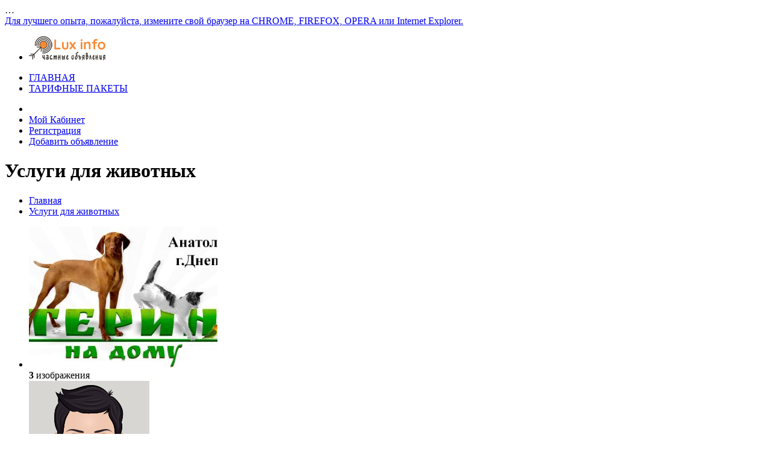

--- FILE ---
content_type: text/html; charset=UTF-8
request_url: https://luxinfo.com.ua/ad_category/biznes-uslugi-uslugi-dlja-zhivotnyh/
body_size: 14149
content:
<!doctype html>
<html lang="ru-RU" prefix="og: http://ogp.me/ns#" >
<head>
<!-- Global site tag (gtag.js) - Google Analytics -->
<script data-rocketlazyloadscript='https://www.googletagmanager.com/gtag/js?id=UA-120212795-1' async ></script>
<script data-rocketlazyloadscript='[data-uri]' ></script>

<link rel="icon" href="http://luxinfo.com.ua/favicon.ico" type="image/x-icon" />
<link rel="shortcut icon" href="http://luxinfo.com.ua/favicon.ico" type="image/x-icon" />

<meta charset="UTF-8">
<meta name="viewport" content="width=device-width, initial-scale=1, minimum-scale=1, maximum-scale=1">
<title>Услуги для животных | «Lux info» | «Люкс Инфо»</title>
<meta name='robots' content='max-image-preview:large' />

<!-- This site is optimized with the Yoast SEO Premium plugin v7.5.3 - https://yoast.com/wordpress/plugins/seo/ -->
<link rel="canonical" href="https://luxinfo.com.ua/ad_category/biznes-uslugi-uslugi-dlja-zhivotnyh/" />
<meta property="og:locale" content="ru_RU" />
<meta property="og:type" content="object" />
<meta property="og:title" content="Услуги для животных | «Lux info» | «Люкс Инфо»" />
<meta property="og:url" content="https://luxinfo.com.ua/ad_category/biznes-uslugi-uslugi-dlja-zhivotnyh/" />
<meta property="og:site_name" content="«Lux info» | «Люкс Инфо»" />
<meta name="twitter:card" content="summary_large_image" />
<meta name="twitter:title" content="Услуги для животных | «Lux info» | «Люкс Инфо»" />
<script type='application/ld+json'>{"@context":"https:\/\/schema.org","@type":"Organization","url":"https:\/\/luxinfo.com.ua\/","sameAs":[],"@id":"https:\/\/luxinfo.com.ua\/#organization","name":"\u00abLux info\u00bb | \u00ab\u041b\u044e\u043a\u0441 \u0418\u043d\u0444\u043e\u00bb","logo":"http:\/\/luxinfo.com.ua\/wp-content\/uploads\/2017\/03\/Lux-info.png"}</script>
<!-- / Yoast SEO Premium plugin. -->

<link rel='dns-prefetch' href='//static.addtoany.com' />
<link rel='dns-prefetch' href='//www.google.com' />
<link rel='dns-prefetch' href='//fonts.googleapis.com' />
<link href='https://fonts.gstatic.com' crossorigin rel='preconnect' />
<link rel="alternate" type="application/rss+xml" title="«Lux info» | «Люкс Инфо» &raquo; Лента" href="https://luxinfo.com.ua/feed/" />
<link rel="alternate" type="application/rss+xml" title="«Lux info» | «Люкс Инфо» &raquo; Лента комментариев" href="https://luxinfo.com.ua/comments/feed/" />
<link rel="alternate" type="application/rss+xml" title="«Lux info» | «Люкс Инфо» &raquo; Лента элемента Услуги для животных таксономии Categories" href="https://luxinfo.com.ua/ad_category/biznes-uslugi-uslugi-dlja-zhivotnyh/feed/" />
<style type="text/css">
img.wp-smiley,
img.emoji {
	display: inline !important;
	border: none !important;
	box-shadow: none !important;
	height: 1em !important;
	width: 1em !important;
	margin: 0 0.07em !important;
	vertical-align: -0.1em !important;
	background: none !important;
	padding: 0 !important;
}
</style>
	<link rel='stylesheet' id='wp-block-library-css' href='https://luxinfo.com.ua/wp-includes/css/dist/block-library/style.min.css?ver=6.1.9' type='text/css' media='all' />
<link rel='stylesheet' id='wc-blocks-vendors-style-css' href='https://luxinfo.com.ua/wp-content/plugins/woocommerce/packages/woocommerce-blocks/build/wc-blocks-vendors-style.css?ver=7.6.2' type='text/css' media='all' />
<link rel='stylesheet' id='wc-blocks-style-css' href='https://luxinfo.com.ua/wp-content/plugins/woocommerce/packages/woocommerce-blocks/build/wc-blocks-style.css?ver=7.6.2' type='text/css' media='all' />
<link rel='stylesheet' id='classic-theme-styles-css' href='https://luxinfo.com.ua/wp-includes/css/classic-themes.min.css?ver=1' type='text/css' media='all' />
<style id='global-styles-inline-css' type='text/css'>
body{--wp--preset--color--black: #000000;--wp--preset--color--cyan-bluish-gray: #abb8c3;--wp--preset--color--white: #ffffff;--wp--preset--color--pale-pink: #f78da7;--wp--preset--color--vivid-red: #cf2e2e;--wp--preset--color--luminous-vivid-orange: #ff6900;--wp--preset--color--luminous-vivid-amber: #fcb900;--wp--preset--color--light-green-cyan: #7bdcb5;--wp--preset--color--vivid-green-cyan: #00d084;--wp--preset--color--pale-cyan-blue: #8ed1fc;--wp--preset--color--vivid-cyan-blue: #0693e3;--wp--preset--color--vivid-purple: #9b51e0;--wp--preset--gradient--vivid-cyan-blue-to-vivid-purple: linear-gradient(135deg,rgba(6,147,227,1) 0%,rgb(155,81,224) 100%);--wp--preset--gradient--light-green-cyan-to-vivid-green-cyan: linear-gradient(135deg,rgb(122,220,180) 0%,rgb(0,208,130) 100%);--wp--preset--gradient--luminous-vivid-amber-to-luminous-vivid-orange: linear-gradient(135deg,rgba(252,185,0,1) 0%,rgba(255,105,0,1) 100%);--wp--preset--gradient--luminous-vivid-orange-to-vivid-red: linear-gradient(135deg,rgba(255,105,0,1) 0%,rgb(207,46,46) 100%);--wp--preset--gradient--very-light-gray-to-cyan-bluish-gray: linear-gradient(135deg,rgb(238,238,238) 0%,rgb(169,184,195) 100%);--wp--preset--gradient--cool-to-warm-spectrum: linear-gradient(135deg,rgb(74,234,220) 0%,rgb(151,120,209) 20%,rgb(207,42,186) 40%,rgb(238,44,130) 60%,rgb(251,105,98) 80%,rgb(254,248,76) 100%);--wp--preset--gradient--blush-light-purple: linear-gradient(135deg,rgb(255,206,236) 0%,rgb(152,150,240) 100%);--wp--preset--gradient--blush-bordeaux: linear-gradient(135deg,rgb(254,205,165) 0%,rgb(254,45,45) 50%,rgb(107,0,62) 100%);--wp--preset--gradient--luminous-dusk: linear-gradient(135deg,rgb(255,203,112) 0%,rgb(199,81,192) 50%,rgb(65,88,208) 100%);--wp--preset--gradient--pale-ocean: linear-gradient(135deg,rgb(255,245,203) 0%,rgb(182,227,212) 50%,rgb(51,167,181) 100%);--wp--preset--gradient--electric-grass: linear-gradient(135deg,rgb(202,248,128) 0%,rgb(113,206,126) 100%);--wp--preset--gradient--midnight: linear-gradient(135deg,rgb(2,3,129) 0%,rgb(40,116,252) 100%);--wp--preset--duotone--dark-grayscale: url('#wp-duotone-dark-grayscale');--wp--preset--duotone--grayscale: url('#wp-duotone-grayscale');--wp--preset--duotone--purple-yellow: url('#wp-duotone-purple-yellow');--wp--preset--duotone--blue-red: url('#wp-duotone-blue-red');--wp--preset--duotone--midnight: url('#wp-duotone-midnight');--wp--preset--duotone--magenta-yellow: url('#wp-duotone-magenta-yellow');--wp--preset--duotone--purple-green: url('#wp-duotone-purple-green');--wp--preset--duotone--blue-orange: url('#wp-duotone-blue-orange');--wp--preset--font-size--small: 13px;--wp--preset--font-size--medium: 20px;--wp--preset--font-size--large: 36px;--wp--preset--font-size--x-large: 42px;--wp--preset--spacing--20: 0.44rem;--wp--preset--spacing--30: 0.67rem;--wp--preset--spacing--40: 1rem;--wp--preset--spacing--50: 1.5rem;--wp--preset--spacing--60: 2.25rem;--wp--preset--spacing--70: 3.38rem;--wp--preset--spacing--80: 5.06rem;}:where(.is-layout-flex){gap: 0.5em;}body .is-layout-flow > .alignleft{float: left;margin-inline-start: 0;margin-inline-end: 2em;}body .is-layout-flow > .alignright{float: right;margin-inline-start: 2em;margin-inline-end: 0;}body .is-layout-flow > .aligncenter{margin-left: auto !important;margin-right: auto !important;}body .is-layout-constrained > .alignleft{float: left;margin-inline-start: 0;margin-inline-end: 2em;}body .is-layout-constrained > .alignright{float: right;margin-inline-start: 2em;margin-inline-end: 0;}body .is-layout-constrained > .aligncenter{margin-left: auto !important;margin-right: auto !important;}body .is-layout-constrained > :where(:not(.alignleft):not(.alignright):not(.alignfull)){max-width: var(--wp--style--global--content-size);margin-left: auto !important;margin-right: auto !important;}body .is-layout-constrained > .alignwide{max-width: var(--wp--style--global--wide-size);}body .is-layout-flex{display: flex;}body .is-layout-flex{flex-wrap: wrap;align-items: center;}body .is-layout-flex > *{margin: 0;}:where(.wp-block-columns.is-layout-flex){gap: 2em;}.has-black-color{color: var(--wp--preset--color--black) !important;}.has-cyan-bluish-gray-color{color: var(--wp--preset--color--cyan-bluish-gray) !important;}.has-white-color{color: var(--wp--preset--color--white) !important;}.has-pale-pink-color{color: var(--wp--preset--color--pale-pink) !important;}.has-vivid-red-color{color: var(--wp--preset--color--vivid-red) !important;}.has-luminous-vivid-orange-color{color: var(--wp--preset--color--luminous-vivid-orange) !important;}.has-luminous-vivid-amber-color{color: var(--wp--preset--color--luminous-vivid-amber) !important;}.has-light-green-cyan-color{color: var(--wp--preset--color--light-green-cyan) !important;}.has-vivid-green-cyan-color{color: var(--wp--preset--color--vivid-green-cyan) !important;}.has-pale-cyan-blue-color{color: var(--wp--preset--color--pale-cyan-blue) !important;}.has-vivid-cyan-blue-color{color: var(--wp--preset--color--vivid-cyan-blue) !important;}.has-vivid-purple-color{color: var(--wp--preset--color--vivid-purple) !important;}.has-black-background-color{background-color: var(--wp--preset--color--black) !important;}.has-cyan-bluish-gray-background-color{background-color: var(--wp--preset--color--cyan-bluish-gray) !important;}.has-white-background-color{background-color: var(--wp--preset--color--white) !important;}.has-pale-pink-background-color{background-color: var(--wp--preset--color--pale-pink) !important;}.has-vivid-red-background-color{background-color: var(--wp--preset--color--vivid-red) !important;}.has-luminous-vivid-orange-background-color{background-color: var(--wp--preset--color--luminous-vivid-orange) !important;}.has-luminous-vivid-amber-background-color{background-color: var(--wp--preset--color--luminous-vivid-amber) !important;}.has-light-green-cyan-background-color{background-color: var(--wp--preset--color--light-green-cyan) !important;}.has-vivid-green-cyan-background-color{background-color: var(--wp--preset--color--vivid-green-cyan) !important;}.has-pale-cyan-blue-background-color{background-color: var(--wp--preset--color--pale-cyan-blue) !important;}.has-vivid-cyan-blue-background-color{background-color: var(--wp--preset--color--vivid-cyan-blue) !important;}.has-vivid-purple-background-color{background-color: var(--wp--preset--color--vivid-purple) !important;}.has-black-border-color{border-color: var(--wp--preset--color--black) !important;}.has-cyan-bluish-gray-border-color{border-color: var(--wp--preset--color--cyan-bluish-gray) !important;}.has-white-border-color{border-color: var(--wp--preset--color--white) !important;}.has-pale-pink-border-color{border-color: var(--wp--preset--color--pale-pink) !important;}.has-vivid-red-border-color{border-color: var(--wp--preset--color--vivid-red) !important;}.has-luminous-vivid-orange-border-color{border-color: var(--wp--preset--color--luminous-vivid-orange) !important;}.has-luminous-vivid-amber-border-color{border-color: var(--wp--preset--color--luminous-vivid-amber) !important;}.has-light-green-cyan-border-color{border-color: var(--wp--preset--color--light-green-cyan) !important;}.has-vivid-green-cyan-border-color{border-color: var(--wp--preset--color--vivid-green-cyan) !important;}.has-pale-cyan-blue-border-color{border-color: var(--wp--preset--color--pale-cyan-blue) !important;}.has-vivid-cyan-blue-border-color{border-color: var(--wp--preset--color--vivid-cyan-blue) !important;}.has-vivid-purple-border-color{border-color: var(--wp--preset--color--vivid-purple) !important;}.has-vivid-cyan-blue-to-vivid-purple-gradient-background{background: var(--wp--preset--gradient--vivid-cyan-blue-to-vivid-purple) !important;}.has-light-green-cyan-to-vivid-green-cyan-gradient-background{background: var(--wp--preset--gradient--light-green-cyan-to-vivid-green-cyan) !important;}.has-luminous-vivid-amber-to-luminous-vivid-orange-gradient-background{background: var(--wp--preset--gradient--luminous-vivid-amber-to-luminous-vivid-orange) !important;}.has-luminous-vivid-orange-to-vivid-red-gradient-background{background: var(--wp--preset--gradient--luminous-vivid-orange-to-vivid-red) !important;}.has-very-light-gray-to-cyan-bluish-gray-gradient-background{background: var(--wp--preset--gradient--very-light-gray-to-cyan-bluish-gray) !important;}.has-cool-to-warm-spectrum-gradient-background{background: var(--wp--preset--gradient--cool-to-warm-spectrum) !important;}.has-blush-light-purple-gradient-background{background: var(--wp--preset--gradient--blush-light-purple) !important;}.has-blush-bordeaux-gradient-background{background: var(--wp--preset--gradient--blush-bordeaux) !important;}.has-luminous-dusk-gradient-background{background: var(--wp--preset--gradient--luminous-dusk) !important;}.has-pale-ocean-gradient-background{background: var(--wp--preset--gradient--pale-ocean) !important;}.has-electric-grass-gradient-background{background: var(--wp--preset--gradient--electric-grass) !important;}.has-midnight-gradient-background{background: var(--wp--preset--gradient--midnight) !important;}.has-small-font-size{font-size: var(--wp--preset--font-size--small) !important;}.has-medium-font-size{font-size: var(--wp--preset--font-size--medium) !important;}.has-large-font-size{font-size: var(--wp--preset--font-size--large) !important;}.has-x-large-font-size{font-size: var(--wp--preset--font-size--x-large) !important;}
.wp-block-navigation a:where(:not(.wp-element-button)){color: inherit;}
:where(.wp-block-columns.is-layout-flex){gap: 2em;}
.wp-block-pullquote{font-size: 1.5em;line-height: 1.6;}
</style>
<link rel='stylesheet' id='contact-form-7-css' href='https://luxinfo.com.ua/wp-content/plugins/contact-form-7/includes/css/styles.css?ver=5.6.2' type='text/css' media='all' />
<link rel='stylesheet' id='woocommerce-layout-css' href='https://luxinfo.com.ua/wp-content/plugins/woocommerce/assets/css/woocommerce-layout.css?ver=6.6.1' type='text/css' media='all' />
<link rel='stylesheet' id='woocommerce-smallscreen-css' href='https://luxinfo.com.ua/wp-content/plugins/woocommerce/assets/css/woocommerce-smallscreen.css?ver=6.6.1' type='text/css' media='only screen and (max-width: 768px)' />
<link rel='stylesheet' id='woocommerce-general-css' href='https://luxinfo.com.ua/wp-content/plugins/woocommerce/assets/css/woocommerce.css?ver=6.6.1' type='text/css' media='all' />
<style id='woocommerce-inline-inline-css' type='text/css'>
.woocommerce form .form-row .required { visibility: visible; }
</style>
<link rel='stylesheet' id='adforest-google_fonts-css' href='//fonts.googleapis.com/css?family=Source+Sans+Pro:400,400italic,600|Quicksand:400,500&#038;subset&#038;display=swap' type='text/css' media='all' />
<link rel='stylesheet' id='adforest-style-css' href='https://luxinfo.com.ua/wp-content/themes/lux-info/style.css?ver=6.1.9' type='text/css' media='all' />
<link rel='stylesheet' id='bootstrap-css' href='https://luxinfo.com.ua/wp-content/themes/lux-info/css/bootstrap.css?ver=6.1.9' type='text/css' media='all' />
<link rel='stylesheet' id='et-line-fonts-css' href='https://luxinfo.com.ua/wp-content/themes/lux-info/css/et-line-fonts.css?ver=6.1.9' type='text/css' media='all' />
<link rel='stylesheet' id='font-awesome-css' href='https://luxinfo.com.ua/wp-content/themes/lux-info/css/font-awesome.css?ver=6.1.9' type='text/css' media='all' />
<link rel='stylesheet' id='animate-css' href='https://luxinfo.com.ua/wp-content/themes/lux-info/css/animate.min.css?ver=6.1.9' type='text/css' media='all' />
<link rel='stylesheet' id='file-input-css' href='https://luxinfo.com.ua/wp-content/themes/lux-info/css/fileinput.css?ver=6.1.9' type='text/css' media='all' />
<link rel='stylesheet' id='flaticon-css' href='https://luxinfo.com.ua/wp-content/themes/lux-info/css/flaticon.css?ver=6.1.9' type='text/css' media='all' />
<link rel='stylesheet' id='adforest-select2-css' href='https://luxinfo.com.ua/wp-content/themes/lux-info/css/select2.min.css?ver=6.1.9' type='text/css' media='all' />
<link rel='stylesheet' id='nouislider-css' href='https://luxinfo.com.ua/wp-content/themes/lux-info/css/nouislider.min.css?ver=6.1.9' type='text/css' media='all' />
<link rel='stylesheet' id='owl-carousel-css' href='https://luxinfo.com.ua/wp-content/themes/lux-info/css/owl.carousel.css?ver=6.1.9' type='text/css' media='all' />
<link rel='stylesheet' id='owl-theme-css' href='https://luxinfo.com.ua/wp-content/themes/lux-info/css/owl.theme.css?ver=6.1.9' type='text/css' media='all' />
<link rel='stylesheet' id='toastr-css' href='https://luxinfo.com.ua/wp-content/themes/lux-info/css/toastr.min.css?ver=6.1.9' type='text/css' media='all' />
<link rel='stylesheet' id='minimal-css' href='https://luxinfo.com.ua/wp-content/themes/lux-info/skins/minimal/minimal.css?ver=6.1.9' type='text/css' media='all' />
<link rel='stylesheet' id='bootstrap-social-css' href='https://luxinfo.com.ua/wp-content/themes/lux-info/css/bootstrap-social.css?ver=6.1.9' type='text/css' media='all' />
<link rel='stylesheet' id='popup-video-iframe-css' href='https://luxinfo.com.ua/wp-content/themes/lux-info/css/YouTubePopUp.css?ver=6.1.9' type='text/css' media='all' />
<link rel='stylesheet' id='adforest-theme-modern-css' href='https://luxinfo.com.ua/wp-content/themes/lux-info/css/modern.css?ver=6.1.9' type='text/css' media='all' />
<link rel='stylesheet' id='responsive-media-modern-css' href='https://luxinfo.com.ua/wp-content/themes/lux-info/css/responsive-media-modern.css?ver=6.1.9' type='text/css' media='all' />
<link rel='stylesheet' id='adforest-custom-modern-css' href='https://luxinfo.com.ua/wp-content/themes/lux-info/css/custom-modern.css?ver=6.1.9' type='text/css' media='all' />
<link rel='stylesheet' id='adforest-woo-css' href='https://luxinfo.com.ua/wp-content/themes/lux-info/css/woocommerce.css?ver=6.1.9' type='text/css' media='all' />
<link rel='stylesheet' id='forest-menu-css' href='https://luxinfo.com.ua/wp-content/themes/lux-info/css/forest-menu.css?ver=6.1.9' type='text/css' media='all' />
<link rel='stylesheet' id='slider-css' href='https://luxinfo.com.ua/wp-content/themes/lux-info/css/slider.css?ver=6.1.9' type='text/css' media='all' />
<link rel='stylesheet' id='shop-theme-css' href='https://luxinfo.com.ua/wp-content/themes/lux-info/css/theme.css?ver=6.1.9' type='text/css' media='all' />
<link rel='stylesheet' id='defualt-color-css' href='https://luxinfo.com.ua/wp-content/themes/lux-info/css/colors/defualt.css' type='text/css' media='all' />
<link rel='stylesheet' id='addtoany-css' href='https://luxinfo.com.ua/wp-content/plugins/add-to-any/addtoany.min.css?ver=1.16' type='text/css' media='all' />
<script data-rocketlazyloadscript='[data-uri]' type='text/javascript' id='addtoany-core-js-before'></script>
<script data-rocketlazyloadscript='https://static.addtoany.com/menu/page.js' type='text/javascript' async  id='addtoany-core-js'></script>
<script type='text/javascript' src='https://luxinfo.com.ua/wp-includes/js/jquery/jquery.min.js?ver=3.6.1' id='jquery-core-js'></script>
<script type='text/javascript' src='https://luxinfo.com.ua/wp-includes/js/jquery/jquery-migrate.min.js?ver=3.3.2' id='jquery-migrate-js'></script>
<script data-rocketlazyloadscript='https://luxinfo.com.ua/wp-content/plugins/add-to-any/addtoany.min.js?ver=1.1' type='text/javascript' async  id='addtoany-jquery-js'></script>
<script type='text/javascript' src='https://luxinfo.com.ua/wp-content/plugins/woocommerce/assets/js/jquery-blockui/jquery.blockUI.min.js?ver=2.7.0-wc.6.6.1' id='jquery-blockui-js'></script>
<script type='text/javascript' id='wc-add-to-cart-js-extra'>
/* <![CDATA[ */
var wc_add_to_cart_params = {"ajax_url":"\/wp-admin\/admin-ajax.php","wc_ajax_url":"\/?wc-ajax=%%endpoint%%","i18n_view_cart":"\u041f\u0440\u043e\u0441\u043c\u043e\u0442\u0440 \u043a\u043e\u0440\u0437\u0438\u043d\u044b","cart_url":"https:\/\/luxinfo.com.ua\/cart\/","is_cart":"","cart_redirect_after_add":"no"};
/* ]]> */
</script>
<script type='text/javascript' src='https://luxinfo.com.ua/wp-content/plugins/woocommerce/assets/js/frontend/add-to-cart.min.js?ver=6.6.1' id='wc-add-to-cart-js'></script>
<script type='text/javascript' src='https://luxinfo.com.ua/wp-content/plugins/js_composer/assets/js/vendors/woocommerce-add-to-cart.js?ver=6.3.0' id='vc_woocommerce-add-to-cart-js-js'></script>
<!--[if lt IE 9]>
<script type='text/javascript' src='https://luxinfo.com.ua/wp-content/themes/lux-info/js/html5shiv.min.js?ver=3.7.2' id='adforest-maxcdn1-js'></script>
<![endif]-->
<!--[if lt IE 9]>
<script type='text/javascript' src='https://luxinfo.com.ua/wp-content/themes/lux-info/js/respond.min.js?ver=1.4.2' id='adforest-maxcdn2-js'></script>
<![endif]-->
<link rel="https://api.w.org/" href="https://luxinfo.com.ua/wp-json/" /><link rel="EditURI" type="application/rsd+xml" title="RSD" href="https://luxinfo.com.ua/xmlrpc.php?rsd" />
<link rel="wlwmanifest" type="application/wlwmanifest+xml" href="https://luxinfo.com.ua/wp-includes/wlwmanifest.xml" />
<meta name="generator" content="WordPress 6.1.9" />
<meta name="generator" content="WooCommerce 6.6.1" />


<!-- Saphali Lite Version -->
<meta name="generator" content="Saphali Lite 1.8.13" />

	<noscript><style>.woocommerce-product-gallery{ opacity: 1 !important; }</style></noscript>
	<meta name="generator" content="Powered by WPBakery Page Builder - drag and drop page builder for WordPress."/>
<noscript><style> .wpb_animate_when_almost_visible { opacity: 1; }</style></noscript></head>
<body class="archive tax-ad_cats term-biznes-uslugi-uslugi-dlja-zhivotnyh term-1071 theme-lux-info woocommerce-no-js wpb-js-composer js-comp-ver-6.3.0 vc_responsive">
		      <div class="loading" id="sb_loading">&#8230;</div><div class="sb-top-bar_notification">
<a href="javascript:void(0);">
Для лучшего опыта, пожалуйста, измените свой браузер на CHROME, FIREFOX, OPERA или Internet Explorer.</a>
</div>
<div class="colored-header">
 <!-- Top Bar -->
 <div class="new-version">
 <!-- Top Bar End -->
 <!-- Navigation Menu -->
<nav id="menu-1" class="mega-menu">
       <!-- menu list items container -->
       <section class="menu-list-items">
          <div class="container-fluid">
                <div class="logo-area">
                   <!-- menu logo -->
                   <ul class="menu-logo">
                      <li>
                                 <a href="https://luxinfo.com.ua/">
                           <img src="https://luxinfo.com.ua/wp-content/uploads/2017/03/Lux-info.png" alt="Логотип Сайта">
                    </a>                      </li>
                   </ul>
                   
                </div>   
                   <!-- menu links -->
                   <!-- menu links -->
<ul class="menu-links">
<li><a  href="https://luxinfo.com.ua/">ГЛАВНАЯ  </a></li><li><a  href="https://luxinfo.com.ua/packages/">ТАРИФНЫЕ ПАКЕТЫ  </a></li></ul><ul class="menu-search-bar">



                   <li class="nav-table dropdown hidden-sm-down">
        <a href="#" class="dropdown-toggle" data-toggle="dropdown" role="button" aria-haspopup="true" aria-expanded="false">
          <span class="nav-cell">
                    </span>
         
        </a>
        
 
            <li>
              <a href="https://luxinfo.com.ua/login/">
              Мой Кабинет              </a>
            </li>
            <li>
             <a href="https://luxinfo.com.ua/register/">
             Регистрация             </a>
            </li>
                       
                       <li>
                             <a href="https://luxinfo.com.ua/post-ad/" class="btn btn-light">
    <i class="fa fa-plus" aria-hidden="true"></i>
     Добавить объявление     </a>                      </li>
                      
                   </ul>
          </div>
       </section>
    </nav>            
 </div>   
</div>	  <div class="bread-3 page-header-area ">
 <div class="container">
    <div class="row">
    <div class="col-lg-4 col-md-4 col-sm-4 col-xs-12">
          <div class="header-page">
             <h1>Услуги для животных</h1>
          </div>
       </div>
       <div class="col-lg-8 col-md-8 col-sm-8 col-xs-12">
          <div class="small-breadcrumb modern-type">
                <div class=" breadcrumb-link">
                   <ul>
    <li>                       
         <a href="https://luxinfo.com.ua/">
            Главная 
        </a>
    </li>
    <li class="active">
        <a href="javascript:void(0);" class="active">
            Услуги для животных        </a>
    </li>
                   </ul>
                </div>
          </div>
       </div>
       
    </div>
 </div>
</div>
	  <div class="main-content-area clearfix">
         <!-- =-=-=-=-=-=-= Latest Ads =-=-=-=-=-=-= -->
         <section class="section-padding pattern_dots">
            <!-- Main Container -->
            <div class="container">
               <!-- Row -->
               <div class="row">
               
                     <!-- Middle Content Area -->
                  <div class="col-md-12 col-lg-12 col-sx-12">
                     <!-- Row -->
                     <div class="row">
                                                                 <div class="clearfix"></div>
                        <!-- Ads Archive 1 -->
                        <div class="posts-masonry">
                           <div class="col-md-12 col-xs-12 col-sm-12 col-lg-12">
                              <ul class="list-unstyled">
                             <li>
				<div class="well ad-listing clearfix">
				<div class="col-md-3 col-sm-5 col-xs-12 grid-style no-padding"><div class="img-box">
	
	<img src="https://luxinfo.com.ua/wp-content/uploads/2025/05/veterinar-na-domy_logo-313x234.jpg" class="img-responsive" alt="Вызов ветеринара на дом Днепр Виклик ветеринара додому Днiпро">
	<div class="total-images">
	<strong>3</strong>
	изображения
	</div>
	<div class="quick-view">
	<a href="https://luxinfo.com.ua/ad/vyzov-veterinara-na-dom-dnepr-viklik-veterinara-dodomu-dnipro/" class="view-button"><i class="fa fa-search"></i></a>
	</div></div>
	<div class="user-preview">
	<a href="https://luxinfo.com.ua/author/seimikoto010/?type=ads">
	<img src="https://luxinfo.com.ua/wp-content/uploads/2017/03/myAvatar1.png" class="avatar avatar-small" alt="Вызов ветеринара на дом Днепр Виклик ветеринара додому Днiпро">
	</a>
	</div>
	</div>
	<div class="col-md-9 col-sm-7 col-xs-12">
	<!-- Ad Content-->
	<div class="row">
	<div class="content-area">
	<div class="col-md-9 col-sm-12 col-xs-12">
	
	<div class="category-title">
	<span><a class="" href="https://luxinfo.com.ua/ad_category/biznes-uslugi/">Бизнес услуги</a></span><span><a class="padding-left" href="https://luxinfo.com.ua/ad_category/biznes-uslugi-uslugi-dlja-zhivotnyh/">Услуги для животных</a></span>
	</div>
	<!-- Ad Title -->
	<h3>
	<a href="https://luxinfo.com.ua/ad/vyzov-veterinara-na-dom-dnepr-viklik-veterinara-dodomu-dnipro/">
	Вызов ветеринара на дом Днепр Виклик ветеринара додому Днiпро
	</a>
	</h3>
	<ul class="additional-info pull-right">
	<li>
	<a data-toggle="tooltip" title="0505611335" href="javascript:void(0);" class="fa fa-phone"></a>
	</li>
	<li>
	<a data-toggle="tooltip" title="Сохранить" href="javascript:void(0);" class="fa fa-heart save-ad" data-adid="45458"></a>
	</li>
	</ul>
	<ul class="ad-meta-info">
	<li> <i class="fa fa-map-marker"></i>
	<a href="javascript:void(0);">
	Днепр, Днепропетровская область, Украина
	</a>
	</li>
	<li> <i class="fa fa-clock-o"></i>
	29.05.2025
	</li>
	</ul>
	<div class="ad-details">
	<p>Надам ветеринарні послуги за демократичними цінами. Ви можете зателефонувати, за ...</p>
	</div>
	</div>
	<div class="col-md-3 col-xs-12 col-sm-12">
	<!-- Ad Stats -->
	<div class="short-info">
	<div class="ad-stats hidden-xs">
	<span>Тип объявления  : </span>
	Услуги
	</div>
	
	<div class="ad-stats hidden-xs">
	<span>Просмотров  : </span>
	194
	</div>
	</div>
	<!-- Price -->
	<div class="price">
	<span>
	150 грн.<span class="negotiable">(Договорная)</span>
	</span> 
	</div>
	<!-- Ad View Button -->
	<a href="https://luxinfo.com.ua/ad/vyzov-veterinara-na-dom-dnepr-viklik-veterinara-dodomu-dnipro/" class="btn btn-block btn-success">
	<i class="fa fa-eye" aria-hidden="true"></i>
	Просмотреть
	</a>
	</div>
	</div>
	</div>
	<!-- Ad Content End -->
	</div>
	</div>
	</li>
	<li>
				<div class="well ad-listing clearfix">
				<div class="col-md-3 col-sm-5 col-xs-12 grid-style no-padding"><div class="img-box">
	<a href="https://www.youtube.com/shorts/GPLRlwNcObY" class="play-video "><i class="fa fa-play-circle-o"></i></a>
	<img src="https://luxinfo.com.ua/wp-content/uploads/2025/04/Дизайн-без-названия622-313x234.jpg" class="img-responsive" alt="Отель ПЕС для тварин- передержка собак, гостиница для животных, зооготель">
	<div class="total-images">
	<strong>9</strong>
	изображения
	</div>
	<div class="quick-view">
	<a href="https://luxinfo.com.ua/ad/otel-pes-dlja-tvarin-perederzhka-sobak-gostinica-dlja-zhivotnyh-zoogotel/" class="view-button"><i class="fa fa-search"></i></a>
	</div></div>
	<div class="user-preview">
	<a href="https://luxinfo.com.ua/author/sobakimoi/?type=ads">
	<img src="https://luxinfo.com.ua/wp-content/uploads/2017/03/myAvatar1.png" class="avatar avatar-small" alt="Отель ПЕС для тварин- передержка собак, гостиница для животных, зооготель">
	</a>
	</div>
	</div>
	<div class="col-md-9 col-sm-7 col-xs-12">
	<!-- Ad Content-->
	<div class="row">
	<div class="content-area">
	<div class="col-md-9 col-sm-12 col-xs-12">
	
	<div class="category-title">
	<span><a class="" href="https://luxinfo.com.ua/ad_category/biznes-uslugi/">Бизнес услуги</a></span><span><a class="padding-left" href="https://luxinfo.com.ua/ad_category/biznes-uslugi-uslugi-dlja-zhivotnyh/">Услуги для животных</a></span>
	</div>
	<!-- Ad Title -->
	<h3>
	<a href="https://luxinfo.com.ua/ad/otel-pes-dlja-tvarin-perederzhka-sobak-gostinica-dlja-zhivotnyh-zoogotel/">
	Отель ПЕС для тварин- передержка собак, гостиница для животных, зооготель
	</a>
	</h3>
	<ul class="additional-info pull-right">
	<li>
	<a data-toggle="tooltip" title="0734399550" href="javascript:void(0);" class="fa fa-phone"></a>
	</li>
	<li>
	<a data-toggle="tooltip" title="Сохранить" href="javascript:void(0);" class="fa fa-heart save-ad" data-adid="45144"></a>
	</li>
	</ul>
	<ul class="ad-meta-info">
	<li> <i class="fa fa-map-marker"></i>
	<a href="javascript:void(0);">
	Киев, Украина
	</a>
	</li>
	<li> <i class="fa fa-clock-o"></i>
	17.04.2025
	</li>
	</ul>
	<div class="ad-details">
	<p>Доброго дня. Перетримка котів і собак у Києві – готель для тварин ПЕС Пропоную ком...</p>
	</div>
	</div>
	<div class="col-md-3 col-xs-12 col-sm-12">
	<!-- Ad Stats -->
	<div class="short-info">
	<div class="ad-stats hidden-xs">
	<span>Тип объявления  : </span>
	Услуги
	</div>
	<div class="ad-stats hidden-xs">
		<span>Состояние  : </span>
		Новый
		</div>
	<div class="ad-stats hidden-xs">
	<span>Просмотров  : </span>
	172
	</div>
	</div>
	<!-- Price -->
	<div class="price">
	<span>
	600 грн.<span class="negotiable">(Договорная)</span>
	</span> 
	</div>
	<!-- Ad View Button -->
	<a href="https://luxinfo.com.ua/ad/otel-pes-dlja-tvarin-perederzhka-sobak-gostinica-dlja-zhivotnyh-zoogotel/" class="btn btn-block btn-success">
	<i class="fa fa-eye" aria-hidden="true"></i>
	Просмотреть
	</a>
	</div>
	</div>
	</div>
	<!-- Ad Content End -->
	</div>
	</div>
	</li>
	<li>
				<div class="well ad-listing clearfix">
				<div class="col-md-3 col-sm-5 col-xs-12 grid-style no-padding"><div class="img-box">
	
	<img src="https://luxinfo.com.ua/wp-content/uploads/2021/01/объявление_-313x234.jpg" class="img-responsive" alt="Грумер , стрижка собак , Песочин , Харьков">
	<div class="total-images">
	<strong>1</strong>
	изображения
	</div>
	<div class="quick-view">
	<a href="https://luxinfo.com.ua/ad/grumer-strizhka-sobak-pesochin-harkov/" class="view-button"><i class="fa fa-search"></i></a>
	</div></div>
	<div class="user-preview">
	<a href="https://luxinfo.com.ua/author/ira-guzovskaya1992/?type=ads">
	<img src="https://luxinfo.com.ua/wp-content/uploads/2017/03/myAvatar1.png" class="avatar avatar-small" alt="Грумер , стрижка собак , Песочин , Харьков">
	</a>
	</div>
	</div>
	<div class="col-md-9 col-sm-7 col-xs-12">
	<!-- Ad Content-->
	<div class="row">
	<div class="content-area">
	<div class="col-md-9 col-sm-12 col-xs-12">
	
	<div class="category-title">
	<span><a class="" href="https://luxinfo.com.ua/ad_category/biznes-uslugi/">Бизнес услуги</a></span><span><a class="padding-left" href="https://luxinfo.com.ua/ad_category/biznes-uslugi-uslugi-dlja-zhivotnyh/">Услуги для животных</a></span>
	</div>
	<!-- Ad Title -->
	<h3>
	<a href="https://luxinfo.com.ua/ad/grumer-strizhka-sobak-pesochin-harkov/">
	Грумер , стрижка собак , Песочин , Харьков
	</a>
	</h3>
	<ul class="additional-info pull-right">
	<li>
	<a data-toggle="tooltip" title="0677884488" href="javascript:void(0);" class="fa fa-phone"></a>
	</li>
	<li>
	<a data-toggle="tooltip" title="Сохранить" href="javascript:void(0);" class="fa fa-heart save-ad" data-adid="28369"></a>
	</li>
	</ul>
	<ul class="ad-meta-info">
	<li> <i class="fa fa-map-marker"></i>
	<a href="javascript:void(0);">
	Песочин, Харьковская область, Украина
	</a>
	</li>
	<li> <i class="fa fa-clock-o"></i>
	31.01.2021
	</li>
	</ul>
	<div class="ad-details">
	<p>Услуги профессионального грумера в Харькове ( Песочин ) Чтобы ваш домашний питоме�...</p>
	</div>
	</div>
	<div class="col-md-3 col-xs-12 col-sm-12">
	<!-- Ad Stats -->
	<div class="short-info">
	<div class="ad-stats hidden-xs">
	<span>Тип объявления  : </span>
	Услуги
	</div>
	
	<div class="ad-stats hidden-xs">
	<span>Просмотров  : </span>
	698
	</div>
	</div>
	<!-- Price -->
	<div class="price">
	<span>
	Цена по телефону
	</span> 
	</div>
	<!-- Ad View Button -->
	<a href="https://luxinfo.com.ua/ad/grumer-strizhka-sobak-pesochin-harkov/" class="btn btn-block btn-success">
	<i class="fa fa-eye" aria-hidden="true"></i>
	Просмотреть
	</a>
	</div>
	</div>
	</div>
	<!-- Ad Content End -->
	</div>
	</div>
	</li>
	<li>
				<div class="well ad-listing clearfix">
				<div class="col-md-3 col-sm-5 col-xs-12 grid-style no-padding"><div class="img-box">
	
	<img src="https://luxinfo.com.ua/wp-content/uploads/2018/12/foto-metallicheskoy-setki-dlya-shtukaturnyh-rabot-313x234.jpg" class="img-responsive" alt="Сетка сварная оцинкованная 25х12х0.7мм">
	<div class="total-images">
	<strong>1</strong>
	изображения
	</div>
	<div class="quick-view">
	<a href="https://luxinfo.com.ua/ad/setka-svarnaja-ocinkovannaja-25h12h0-7mm/" class="view-button"><i class="fa fa-search"></i></a>
	</div></div>
	<div class="user-preview">
	<a href="https://luxinfo.com.ua/author/nshvidko-zsk/?type=ads">
	<img src="https://luxinfo.com.ua/wp-content/uploads/2017/03/myAvatar1.png" class="avatar avatar-small" alt="Сетка сварная оцинкованная 25х12х0.7мм">
	</a>
	</div>
	</div>
	<div class="col-md-9 col-sm-7 col-xs-12">
	<!-- Ad Content-->
	<div class="row">
	<div class="content-area">
	<div class="col-md-9 col-sm-12 col-xs-12">
	
	<div class="category-title">
	<span><a class="" href="https://luxinfo.com.ua/ad_category/biznes-uslugi/">Бизнес услуги</a></span><span><a class="padding-left" href="https://luxinfo.com.ua/ad_category/biznes-uslugi-uslugi-dlja-zhivotnyh/">Услуги для животных</a></span>
	</div>
	<!-- Ad Title -->
	<h3>
	<a href="https://luxinfo.com.ua/ad/setka-svarnaja-ocinkovannaja-25h12h0-7mm/">
	Сетка сварная оцинкованная 25х12х0.7мм
	</a>
	</h3>
	<ul class="additional-info pull-right">
	<li>
	<a data-toggle="tooltip" title="(093)253-13-53" href="javascript:void(0);" class="fa fa-phone"></a>
	</li>
	<li>
	<a data-toggle="tooltip" title="Сохранить" href="javascript:void(0);" class="fa fa-heart save-ad" data-adid="8843"></a>
	</li>
	</ul>
	<ul class="ad-meta-info">
	<li> <i class="fa fa-map-marker"></i>
	<a href="javascript:void(0);">
	вулиця Олекси Довбуша, 37, Київ, Украина, 02000
	</a>
	</li>
	<li> <i class="fa fa-clock-o"></i>
	25.01.2019
	</li>
	</ul>
	<div class="ad-details">
	<p>Площадь30кв.м. Длина рулона30м Ширина рулона1м Материал изготовленияОцинкованная п...</p>
	</div>
	</div>
	<div class="col-md-3 col-xs-12 col-sm-12">
	<!-- Ad Stats -->
	<div class="short-info">
	<div class="ad-stats hidden-xs">
	<span>Тип объявления  : </span>
	Продам
	</div>
	<div class="ad-stats hidden-xs">
		<span>Состояние  : </span>
		Новый
		</div>
	<div class="ad-stats hidden-xs">
	<span>Просмотров  : </span>
	765
	</div>
	</div>
	<!-- Price -->
	<div class="price">
	<span>
	648 грн.
	</span> 
	</div>
	<!-- Ad View Button -->
	<a href="https://luxinfo.com.ua/ad/setka-svarnaja-ocinkovannaja-25h12h0-7mm/" class="btn btn-block btn-success">
	<i class="fa fa-eye" aria-hidden="true"></i>
	Просмотреть
	</a>
	</div>
	</div>
	</div>
	<!-- Ad Content End -->
	</div>
	</div>
	</li>
	                              </ul>
                           </div>
                        </div>
                        <!-- Ads Archive End -->  
                        <div class="clearfix"></div>
                        <!-- Pagination -->  
                        <div class="col-md-12 col-xs-12 col-sm-12">
                                                   </div>
                        <!-- Pagination End -->
                                        </div>
                     <!-- Row End -->
                  </div>
                  <!-- Middle Content Area  End -->
               </div>
               <!-- Row End -->
            </div>
            <!-- Main Container End -->
         </section>
         <!-- =-=-=-=-=-=-= Ads Archives End =-=-=-=-=-=-= -->

      </div>
<footer class="minimal-footer-1">
            <div class="container">
               <div class="row">
                  <div class="col-sm-4">
                     <aside class="widget">
                        <h3 class="widget-title">Кратко о Нас</h3>
                        <p>«Lux info» это информационная площадка. Бесплатная доска объявлений Киев, которая предоставляет удобный сервис для размещения и поиска, частных объявлений по всем городам Украины.</p>
                     </aside>
                  </div>
                  <div class="col-sm-4">
                     <aside class="widget text-center">
            <a href="https://luxinfo.com.ua/">
			               <img src="https://luxinfo.com.ua/wp-content/uploads/2017/03/logo-footer.png"  alt="Логотип Сайта">
             
            </a>              

                        <div class="social-links">
                                                <a href="#">
                            <i class="fa fa-facebook"></i>
                        </a>
                                                <a href="#">
                            <i class="fa fa-twitter "></i>
                        </a>
                                                <a href="#">
                            <i class="fa fa-linkedin "></i>
                        </a>
                                                <a href="#">
                            <i class="fa fa-google-plus"></i>
                        </a>
                                                                        <a href="#">
                            <i class="fa fa-pinterest "></i>
                        </a>
                                                            <a href="#">
                            <i class="fa fa-instagram"></i>
                        </a>
                                                                                                                        </div>
                     </aside>
                  </div>
                  <div class="col-sm-4">
                     <aside class="widget">
                        <h3 class="widget-title">Наш Сервис</h3>
                        <p>Сервис объявлений Киев дает возможность, разместить большое количество объявлений. Бесплатная доска объявлений Украина поможет купить продать товары из рук в руки. Добавить объявление бесплатно! </p>
                                          </aside>
                  </div>
               </div>
            </div>
            <div class="sub-footer">
               <div class="row">
                  <div class="col-sm-12">
                     <div class="entry-footer">
		<p>Copyright 2018-2025 © <a href="http://luxinfo.com.ua">«Lux info»</a> All Rights Reserved.</p>		<!--LiveInternet counter--><script type="text/javascript">
document.write("<a href='//www.liveinternet.ru/click' "+
"target=_blank><img src='//counter.yadro.ru/hit?t26.6;r"+
escape(document.referrer)+((typeof(screen)=="undefined")?"":
";s"+screen.width+"*"+screen.height+"*"+(screen.colorDepth?
screen.colorDepth:screen.pixelDepth))+";u"+escape(document.URL)+
";h"+escape(document.title.substring(0,150))+";"+Math.random()+
"' alt='' title='LiveInternet: показано число посетителей за"+
" сегодня' "+
"border='0' width='0' height='0'><\/a>")
</script><!--/LiveInternet-->
                     </div>
                  </div>
               </div>
            </div>
         </footer>	
<input type="hidden" id="is_logged_in" value="0" />
<input type="hidden" id="auto_slide_time" value="2000" />
<input type="hidden" id="theme_type" value="1" />
<input type="hidden" id="is_rtl" value="0" />
<input type="hidden" id="is_single_ad" value="0" />
<input type="hidden" id="is_video_on" value="1" />
<input type="hidden" id="profile_page" value="https://luxinfo.com.ua/profile/" />
<input type="hidden" id="login_page" value="https://luxinfo.com.ua/login/" />
<input type="hidden" id="sb_packages_page" value="https://luxinfo.com.ua/packages/" />
<input type="hidden" id="theme_path" value="https://luxinfo.com.ua/wp-content/themes/lux-info/" />
<input type="hidden" id="adforest_ajax_url" value="https://luxinfo.com.ua/wp-admin/admin-ajax.php" />
<input type="hidden" id="adforest_forgot_msg" value="Ссылка на сброс пароля отправлена вам на email." />
<input type="hidden" id="adforest_profile_msg" value="Профиль успешно сохранен" />
<input type="hidden" id="adforest_max_upload_reach" value="Максимальный предел достигнут" />
<input type="hidden" id="not_logged_in" value="Вы вышли." />
<input type="hidden" id="sb_upload_limit" value="10" />

<input type="hidden" id="facebook_key" value="" />
<input type="hidden" id="google_key" value="" />
<input type="hidden" id="confirm_delete" value="Вы уверены, что хотите удалить это?" />
<input type="hidden" id="confirm_update" value="Вы уверены, что обновили это?" />
<input type="hidden" id="ad_updated" value="Объявление успешно добавлено!" />
<input type="hidden" id="redirect_uri" value="http://luxinfo.com.ua" />
<input type="hidden" id="select_place_holder" value="Выберите вариант" />
<input type="hidden" id="is_sticky_header" value="" />
<input type="hidden" id="required_images" value="Требуются изображения." />
<input type="hidden" id="ad_limit_msg" value="Ваш пакет был использован или истек, пожалуйста, приобретите сейчас." />
<input type="hidden" id="is_sub_active" value="1" />
<input type="hidden" id="slider_item" value="4" />
<input type="hidden" id="msg_notification_on" value="1" />
<input type="hidden" id="msg_notification_time" value="10000000000000000" />
<input type="hidden" id="is_unread_msgs" value="0" />

        <!-- Post Ad Sticky -->
        <!-- Back To Top -->
    <a href="#0" class="cd-top">Сверху</a>
                <style type="text/css">

.breadcrumb-1 {
	background: rgba(0, 0, 0, 0) url("https://luxinfo.com.ua/wp-content/uploads/2017/10/ferrari-458-italia-street-photo-hd-wallpaper.jpg") center center no-repeat;
    background-color: #6c6e73;
    background-repeat: no-repeat;
    background-size: cover;
    color: #fff;
    position: relative;
}
	
.footer-area {
    background-color: #232323;
    background-position: center center;
    background-repeat: no-repeat;
    background-size: cover;
    color: #c9c9c9;
    background-image: url("http://adforest.scriptsbundle.com/wp-content/themes/adforest/images/footer.jpg");
    position: relative;
}
</style>

    	<script type="text/javascript">
		(function () {
			var c = document.body.className;
			c = c.replace(/woocommerce-no-js/, 'woocommerce-js');
			document.body.className = c;
		})();
	</script>
	<script type='text/javascript' src='https://luxinfo.com.ua/wp-includes/js/dist/vendor/regenerator-runtime.min.js?ver=0.13.9' id='regenerator-runtime-js'></script>
<script type='text/javascript' src='https://luxinfo.com.ua/wp-includes/js/dist/vendor/wp-polyfill.min.js?ver=3.15.0' id='wp-polyfill-js'></script>
<script type='text/javascript' id='contact-form-7-js-extra'>
/* <![CDATA[ */
var wpcf7 = {"api":{"root":"https:\/\/luxinfo.com.ua\/wp-json\/","namespace":"contact-form-7\/v1"},"cached":"1"};
/* ]]> */
</script>
<script type='text/javascript' src='https://luxinfo.com.ua/wp-content/plugins/contact-form-7/includes/js/index.js?ver=5.6.2' id='contact-form-7-js'></script>
<script type='text/javascript' src='https://luxinfo.com.ua/wp-content/plugins/sb_framework/js/theme.js?ver=6.1.9' id='adforest-theme-js-js'></script>
<script type='text/javascript' src='https://luxinfo.com.ua/wp-content/plugins/woocommerce/assets/js/js-cookie/js.cookie.min.js?ver=2.1.4-wc.6.6.1' id='js-cookie-js'></script>
<script type='text/javascript' id='woocommerce-js-extra'>
/* <![CDATA[ */
var woocommerce_params = {"ajax_url":"\/wp-admin\/admin-ajax.php","wc_ajax_url":"\/?wc-ajax=%%endpoint%%"};
/* ]]> */
</script>
<script type='text/javascript' src='https://luxinfo.com.ua/wp-content/plugins/woocommerce/assets/js/frontend/woocommerce.min.js?ver=6.6.1' id='woocommerce-js'></script>
<script type='text/javascript' id='wc-cart-fragments-js-extra'>
/* <![CDATA[ */
var wc_cart_fragments_params = {"ajax_url":"\/wp-admin\/admin-ajax.php","wc_ajax_url":"\/?wc-ajax=%%endpoint%%","cart_hash_key":"wc_cart_hash_1ee275be02cd3bddd94a0eda006ce491","fragment_name":"wc_fragments_1ee275be02cd3bddd94a0eda006ce491","request_timeout":"5000"};
/* ]]> */
</script>
<script type='text/javascript' src='https://luxinfo.com.ua/wp-content/plugins/woocommerce/assets/js/frontend/cart-fragments.min.js?ver=6.6.1' id='wc-cart-fragments-js'></script>
<script type='text/javascript' id='rocket-browser-checker-js-after'>
"use strict";var _createClass=function(){function defineProperties(target,props){for(var i=0;i<props.length;i++){var descriptor=props[i];descriptor.enumerable=descriptor.enumerable||!1,descriptor.configurable=!0,"value"in descriptor&&(descriptor.writable=!0),Object.defineProperty(target,descriptor.key,descriptor)}}return function(Constructor,protoProps,staticProps){return protoProps&&defineProperties(Constructor.prototype,protoProps),staticProps&&defineProperties(Constructor,staticProps),Constructor}}();function _classCallCheck(instance,Constructor){if(!(instance instanceof Constructor))throw new TypeError("Cannot call a class as a function")}var RocketBrowserCompatibilityChecker=function(){function RocketBrowserCompatibilityChecker(options){_classCallCheck(this,RocketBrowserCompatibilityChecker),this.passiveSupported=!1,this._checkPassiveOption(this),this.options=!!this.passiveSupported&&options}return _createClass(RocketBrowserCompatibilityChecker,[{key:"_checkPassiveOption",value:function(self){try{var options={get passive(){return!(self.passiveSupported=!0)}};window.addEventListener("test",null,options),window.removeEventListener("test",null,options)}catch(err){self.passiveSupported=!1}}},{key:"initRequestIdleCallback",value:function(){!1 in window&&(window.requestIdleCallback=function(cb){var start=Date.now();return setTimeout(function(){cb({didTimeout:!1,timeRemaining:function(){return Math.max(0,50-(Date.now()-start))}})},1)}),!1 in window&&(window.cancelIdleCallback=function(id){return clearTimeout(id)})}},{key:"isDataSaverModeOn",value:function(){return"connection"in navigator&&!0===navigator.connection.saveData}},{key:"supportsLinkPrefetch",value:function(){var elem=document.createElement("link");return elem.relList&&elem.relList.supports&&elem.relList.supports("prefetch")&&window.IntersectionObserver&&"isIntersecting"in IntersectionObserverEntry.prototype}},{key:"isSlowConnection",value:function(){return"connection"in navigator&&"effectiveType"in navigator.connection&&("2g"===navigator.connection.effectiveType||"slow-2g"===navigator.connection.effectiveType)}}]),RocketBrowserCompatibilityChecker}();
</script>
<script type='text/javascript' id='rocket-delay-js-js-after'>
"use strict";var _createClass=function(){function i(e,t){for(var r=0;r<t.length;r++){var i=t[r];i.enumerable=i.enumerable||!1,i.configurable=!0,"value"in i&&(i.writable=!0),Object.defineProperty(e,i.key,i)}}return function(e,t,r){return t&&i(e.prototype,t),r&&i(e,r),e}}();function _classCallCheck(e,t){if(!(e instanceof t))throw new TypeError("Cannot call a class as a function")}var RocketLazyLoadScripts=function(){function r(e,t){_classCallCheck(this,r),this.attrName="data-rocketlazyloadscript",this.browser=t,this.options=this.browser.options,this.triggerEvents=e,this.userEventListener=this.triggerListener.bind(this)}return _createClass(r,[{key:"init",value:function(){this._addEventListener(this)}},{key:"reset",value:function(){this._removeEventListener(this)}},{key:"_addEventListener",value:function(t){this.triggerEvents.forEach(function(e){return window.addEventListener(e,t.userEventListener,t.options)})}},{key:"_removeEventListener",value:function(t){this.triggerEvents.forEach(function(e){return window.removeEventListener(e,t.userEventListener,t.options)})}},{key:"_loadScriptSrc",value:function(){var r=this;document.querySelectorAll("script["+this.attrName+"]").forEach(function(e){var t=e.getAttribute(r.attrName);e.setAttribute("src",t),e.removeAttribute(r.attrName)}),this.reset()}},{key:"triggerListener",value:function(){this._loadScriptSrc(),this._removeEventListener(this)}}],[{key:"run",value:function(){if(RocketBrowserCompatibilityChecker){new r(["keydown","mouseover","touchmove","touchstart"],new RocketBrowserCompatibilityChecker({passive:!0})).init()}}}]),r}();RocketLazyLoadScripts.run();
</script>
<script type='text/javascript' src='https://luxinfo.com.ua/wp-content/themes/lux-info/js/bootstrap.min.js?ver=6.1.9' id='bootstrap-js'></script>
<script type='text/javascript' src='https://luxinfo.com.ua/wp-content/themes/lux-info/js/toastr.min.js?ver=6.1.9' id='toastr-js'></script>
<script type='text/javascript' src='https://luxinfo.com.ua/wp-includes/js/imagesloaded.min.js?ver=4.1.4' id='imagesloaded-js'></script>
<script type='text/javascript' src='https://luxinfo.com.ua/wp-content/themes/lux-info/js/animateNumber.min.js?ver=6.1.9' id='animate-number-js'></script>
<script type='text/javascript' src='https://luxinfo.com.ua/wp-content/themes/lux-info/js/easing.js?ver=6.1.9' id='easing-js'></script>
<script type='text/javascript' src='https://luxinfo.com.ua/wp-content/plugins/js_composer/assets/lib/bower/isotope/dist/isotope.pkgd.min.js?ver=6.3.0' id='isotope-js'></script>
<script type='text/javascript' src='https://luxinfo.com.ua/wp-content/themes/lux-info/js/carousel.min.js?ver=6.1.9' id='carousel-js'></script>
<script type='text/javascript' src='https://luxinfo.com.ua/wp-content/themes/lux-info/js/fileinput.js?ver=6.1.9' id='file-input-js'></script>
<script type='text/javascript' src='https://luxinfo.com.ua/wp-content/themes/lux-info/js/forest-megamenu.js?ver=6.1.9' id='forest-megamenu-js'></script>
<script type='text/javascript' src='https://luxinfo.com.ua/wp-content/themes/lux-info/js/select2.min.js?ver=6.1.9' id='select-2-js'></script>
<script type='text/javascript' src='https://luxinfo.com.ua/wp-content/themes/lux-info/js/hover.min.js?ver=6.1.9' id='hover-js'></script>
<script type='text/javascript' src='https://luxinfo.com.ua/wp-content/themes/lux-info/js/modernizr.js?ver=6.1.9' id='modernizr-js'></script>
<script type='text/javascript' src='https://luxinfo.com.ua/wp-content/themes/lux-info/js/icheck.min.js?ver=6.1.9' id='icheck-js'></script>
<script type='text/javascript' src='https://luxinfo.com.ua/wp-content/themes/lux-info/js/jquery.appear.min.js?ver=6.1.9' id='jquery-appear-js'></script>
<script type='text/javascript' src='https://luxinfo.com.ua/wp-content/themes/lux-info/js/jquery.countTo.js?ver=6.1.9' id='jquery-countTo-js'></script>
<script type='text/javascript' src='https://luxinfo.com.ua/wp-content/themes/lux-info/js/jquery.inview.min.js?ver=6.1.9' id='jquery-inview-js'></script>
<script type='text/javascript' src='https://luxinfo.com.ua/wp-content/themes/lux-info/js/nouislider.all.min.js?ver=6.1.9' id='nouislider-all-js'></script>
<script type='text/javascript' src='https://luxinfo.com.ua/wp-content/themes/lux-info/js/slide.js?ver=6.1.9' id='slide-js'></script>
<script type='text/javascript' src='https://luxinfo.com.ua/wp-content/themes/lux-info/js/theia-sticky-sidebar.js?ver=6.1.9' id='theia-sticky-sidebar-js'></script>
<script type='text/javascript' src='https://luxinfo.com.ua/wp-content/themes/lux-info/js/color-switcher.js?ver=6.1.9' id='color-switcher-js'></script>
<script type='text/javascript' src='https://luxinfo.com.ua/wp-content/themes/lux-info/js/parsley.min.js?ver=6.1.9' id='parsley-js'></script>
<script type='text/javascript' src='https://luxinfo.com.ua/wp-content/themes/lux-info/js/dropzone.js?ver=6.1.9' id='dropzone-js'></script>
<script type='text/javascript' src='https://luxinfo.com.ua/wp-content/themes/lux-info/js/jquery.tagsinput.min.js?ver=6.1.9' id='tagsinput-js'></script>
<script type='text/javascript' src='https://luxinfo.com.ua/wp-content/themes/lux-info/js/form-dropzone.js?ver=6.1.9' id='form-dropzone-js'></script>
<script type='text/javascript' src='https://luxinfo.com.ua/wp-content/themes/lux-info/js/jquery-te.min.js?ver=6.1.9' id='jquery-te-js'></script>
<script type='text/javascript' src='https://luxinfo.com.ua/wp-content/themes/lux-info/js/perfect-scrollbar.min.js?ver=6.1.9' id='perfect-scrollbar-js'></script>
<script type='text/javascript' src='https://luxinfo.com.ua/wp-content/themes/lux-info/js/bootstrap-confirmation.min.js?ver=6.1.9' id='bootstrap-confirmation-js'></script>
<script type='text/javascript' src='https://luxinfo.com.ua/wp-content/themes/lux-info/js/hello.js?ver=6.1.9' id='hello-js'></script>
<script data-rocketlazyloadscript='//www.google.com/recaptcha/api.js?ver=6.1.9' type='text/javascript'  id='recaptcha-js'></script>
<script type='text/javascript' src='https://luxinfo.com.ua/wp-includes/js/dist/vendor/moment.min.js?ver=2.29.4' id='moment-js'></script>
<script type='text/javascript' id='moment-js-after'>
moment.updateLocale( 'ru_RU', {"months":["\u042f\u043d\u0432\u0430\u0440\u044c","\u0424\u0435\u0432\u0440\u0430\u043b\u044c","\u041c\u0430\u0440\u0442","\u0410\u043f\u0440\u0435\u043b\u044c","\u041c\u0430\u0439","\u0418\u044e\u043d\u044c","\u0418\u044e\u043b\u044c","\u0410\u0432\u0433\u0443\u0441\u0442","\u0421\u0435\u043d\u0442\u044f\u0431\u0440\u044c","\u041e\u043a\u0442\u044f\u0431\u0440\u044c","\u041d\u043e\u044f\u0431\u0440\u044c","\u0414\u0435\u043a\u0430\u0431\u0440\u044c"],"monthsShort":["\u042f\u043d\u0432","\u0424\u0435\u0432","\u041c\u0430\u0440","\u0410\u043f\u0440","\u041c\u0430\u0439","\u0418\u044e\u043d","\u0418\u044e\u043b","\u0410\u0432\u0433","\u0421\u0435\u043d","\u041e\u043a\u0442","\u041d\u043e\u044f","\u0414\u0435\u043a"],"weekdays":["\u0412\u043e\u0441\u043a\u0440\u0435\u0441\u0435\u043d\u044c\u0435","\u041f\u043e\u043d\u0435\u0434\u0435\u043b\u044c\u043d\u0438\u043a","\u0412\u0442\u043e\u0440\u043d\u0438\u043a","\u0421\u0440\u0435\u0434\u0430","\u0427\u0435\u0442\u0432\u0435\u0440\u0433","\u041f\u044f\u0442\u043d\u0438\u0446\u0430","\u0421\u0443\u0431\u0431\u043e\u0442\u0430"],"weekdaysShort":["\u0412\u0441","\u041f\u043d","\u0412\u0442","\u0421\u0440","\u0427\u0442","\u041f\u0442","\u0421\u0431"],"week":{"dow":1},"longDateFormat":{"LT":"H:i","LTS":null,"L":null,"LL":"d.m.Y","LLL":"d.m.Y H:i","LLLL":null}} );
</script>
<script type='text/javascript' src='https://luxinfo.com.ua/wp-content/themes/lux-info/js/moment-timezone-with-data.js?ver=6.1.9' id='moment-timezone-with-data-js'></script>
<script type='text/javascript' src='https://luxinfo.com.ua/wp-content/themes/lux-info/js/timer.js?ver=6.1.9' id='adforest-timer-js'></script>
<script type='text/javascript' src='https://luxinfo.com.ua/wp-content/themes/lux-info/js/YouTubePopUp.jquery.js?ver=6.1.9' id='popup-video-iframe-js'></script>
<script type='text/javascript' src='https://luxinfo.com.ua/wp-content/themes/lux-info/js/coundown-timer.js?ver=6.1.9' id='coundown-timer-js'></script>
<script type='text/javascript' src='https://luxinfo.com.ua/wp-content/themes/lux-info/js/datepicker.min.js?ver=6.1.9' id='adforest-dt-js'></script>
<script type='text/javascript' id='adforest-custom-js-extra'>
/* <![CDATA[ */
var get_strings = {"one":"\u041e\u0434\u043d\u0430 \u0437\u0432\u0435\u0437\u0434\u0430","two":"\u0414\u0432\u0435 \u0417\u0432\u0435\u0437\u0434\u044b","three":"\u0422\u0440\u0438 \u0417\u0432\u0435\u0437\u0434\u044b","four":"\u0427\u0435\u0442\u044b\u0440\u0435 \u0417\u0432\u0435\u0437\u0434\u044b","five":"\u041f\u044f\u0442\u044c \u0417\u0432\u0435\u0437\u0434","Sunday":"\u0412\u043e\u0441\u043a\u0440\u0435\u0441\u0435\u043d\u044c\u0435","Monday":"\u041f\u043e\u043d\u0435\u0434\u0435\u043b\u044c\u043d\u0438\u043a","Tuesday":"\u0412\u0442\u043e\u0440\u043d\u0438\u043a","Wednesday":"\u0421\u0440\u0435\u0434\u0430","Thursday":"\u0427\u0435\u0442\u0432\u0435\u0440\u0433","Friday":"\u041f\u044f\u0442\u043d\u0438\u0446\u0430","Saturday":"\u0421\u0443\u0431\u0431\u043e\u0442\u0430","Sun":"\u0412\u0441\u043a","Mon":"\u041f\u043d\u0434","Tue":"\u0412\u0442\u0440","Wed":"\u0421\u0440\u0434","Thu":"\u0427\u0442\u0432","Fri":"\u041f\u0442\u043d","Sat":"\u0421\u0443\u0431","Su":"\u0412\u0441","Mo":"\u041f\u043d","Tu":"\u0412\u0442","We":"\u0421\u0440","Th":"\u0427\u0442","Fr":"\u041f\u0442","Sa":"\u0421\u0431","January":"\u042f\u043d\u0432\u0430\u0440\u044c","February":"\u0424\u0435\u0432\u0440\u0430\u043b\u044c","March":"\u041c\u0430\u0440\u0442","April":"\u0410\u043f\u0440\u0435\u043b\u044c","May":"\u041c\u0430\u0439","June":"\u0418\u044e\u043d\u044c","July":"\u0418\u044e\u043b\u044c","August":"\u0410\u0432\u0433\u0443\u0441\u0442","September":"\u0421\u0435\u043d\u0442\u044f\u0431\u0440\u044c","October":"\u041e\u043a\u0442\u044f\u0431\u0440\u044c","November":"\u041d\u043e\u044f\u0431\u0440\u044c","December":"\u0414\u0435\u043a\u0430\u0431\u0440\u044c","Jan":"\u042f\u043d\u0432","Feb":"\u0424\u0435\u0432","Mar":"\u041c\u0430\u0440","Apr":"\u0410\u043f\u0440","Jun":"\u0418\u044e\u043d","Jul":"\u0418\u044e\u043b","Aug":"\u0410\u0432\u0433","Sep":"\u0421\u0435\u043d","Oct":"\u041e\u043a\u0442","Nov":"\u041d\u043e\u044f","Dec":"\u0414\u0435\u043a","Today":"Today","Clear":"Clear","dateFormat":"dateFormat","timeFormat":"timeFormat","adforest_map_type":"google_map"};
/* ]]> */
</script>
<script type='text/javascript' src='https://luxinfo.com.ua/wp-content/themes/lux-info/js/custom.js?ver=6.1.9' id='adforest-custom-js'></script>
<script type="text/javascript">
 (function($) {
	"use strict";
// Adding email in mailchimp

	$('#processing_req').hide();
	$('#save_email').on('click', function()
	{
		var sb_email	=	$('#sb_email').val();
		var sb_action 	=	$('#sb_action').val();
		if( adforest_validateEmail( sb_email ) )
		{
			$('#save_email').hide();
			$('#processing_req').show();
			$.post('https://luxinfo.com.ua/wp-admin/admin-ajax.php',
				{action : 'sb_mailchimp_subcribe' , sb_email:sb_email, sb_action:sb_action }).done(function(response) 
				{
					$('#processing_req').hide();
					$('#save_email').show();
					if( response == 1 )
					{
						toastr.success('Спасибо, мы вернемся к вам.', 'Успех!', {timeOut: 2500,"closeButton": true, "positionClass": "toast-bottom-right"});
						$('#sb_email').val('');
					}
					else
					{
						toastr.error('Существует некоторая ошибка, пожалуйста, проверьте свой API-ключ и LIST-ID.', 'Ошибка!', {timeOut: 2500,"closeButton": true, "positionClass": "toast-bottom-right"});
					}
				});
		}
		else
		{
			toastr.error('Пожалуйста введите  корректный адрес электронной почты', 'Ошибка!', {timeOut: 2500,"closeButton": true, "positionClass": "toast-bottom-right"});
		}
	});

		
})( jQuery );
function checkVals()
{
	return false;	
}
	
</script>
    
    
    
    
    
   </body>
</html>
<!-- This website is like a Rocket, isn't it? Performance optimized by WP Rocket. Learn more: https://wp-rocket.me - Debug: cached@1768346203 -->